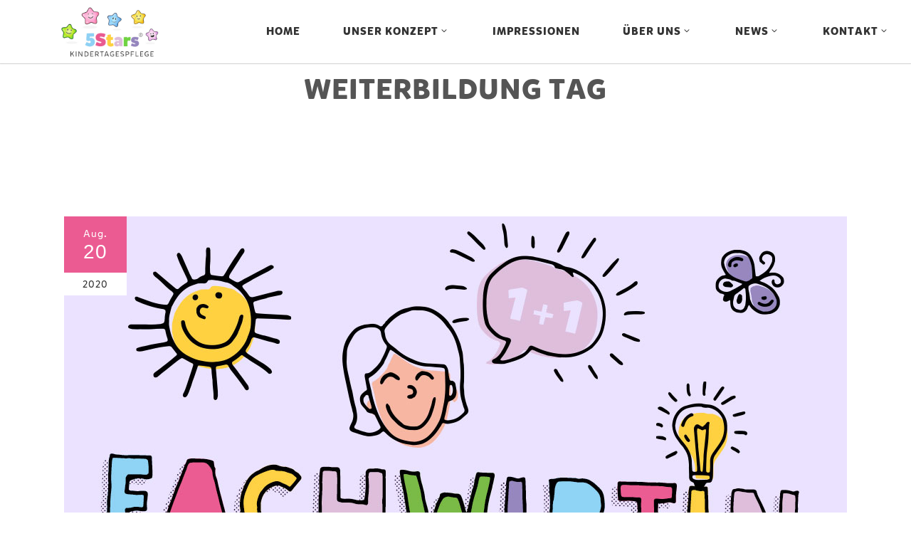

--- FILE ---
content_type: text/html; charset=UTF-8
request_url: https://5stars-kindertagespflege-luebeck.de/tag/weiterbildung/
body_size: 18646
content:
<!DOCTYPE html><html lang="de"><head><meta charset="UTF-8"/><link rel="profile" href="http://gmpg.org/xfn/11"/><link rel="pingback" href="https://5stars-kindertagespflege-luebeck.de/xmlrpc.php"/><meta name="viewport" content="width=device-width,initial-scale=1,user-scalable=no"> <script type="application/javascript">var edgtCoreAjaxUrl = "https://5stars-kindertagespflege-luebeck.de/wp-admin/admin-ajax.php"</script><meta name='robots' content='index, follow, max-image-preview:large, max-snippet:-1, max-video-preview:-1' /><style>img:is([sizes="auto" i], [sizes^="auto," i]) { contain-intrinsic-size: 3000px 1500px }</style><link media="all" href="https://5stars-kindertagespflege-luebeck.de/wp-content/cache/autoptimize/autoptimize_78b96fa19d8592a7c2ad351cb99aadee.php" rel="stylesheet"><title>Weiterbildung Archive -</title><link rel="canonical" href="https://5stars-kindertagespflege-luebeck.de/tag/weiterbildung/" /><meta property="og:locale" content="de_DE" /><meta property="og:type" content="article" /><meta property="og:title" content="Weiterbildung Archive -" /><meta property="og:url" content="https://5stars-kindertagespflege-luebeck.de/tag/weiterbildung/" /><meta name="twitter:card" content="summary_large_image" /> <script type="application/ld+json" class="yoast-schema-graph">{"@context":"https://schema.org","@graph":[{"@type":"CollectionPage","@id":"https://5stars-kindertagespflege-luebeck.de/tag/weiterbildung/","url":"https://5stars-kindertagespflege-luebeck.de/tag/weiterbildung/","name":"Weiterbildung Archive -","isPartOf":{"@id":"https://5stars-kindertagespflege-luebeck.de/#website"},"primaryImageOfPage":{"@id":"https://5stars-kindertagespflege-luebeck.de/tag/weiterbildung/#primaryimage"},"image":{"@id":"https://5stars-kindertagespflege-luebeck.de/tag/weiterbildung/#primaryimage"},"thumbnailUrl":"https://5stars-kindertagespflege-luebeck.de/wp-content/uploads/2020/09/5stars-kindertagespflege-fachwirtin-fuer-kitamanagement.jpg","breadcrumb":{"@id":"https://5stars-kindertagespflege-luebeck.de/tag/weiterbildung/#breadcrumb"},"inLanguage":"de"},{"@type":"ImageObject","inLanguage":"de","@id":"https://5stars-kindertagespflege-luebeck.de/tag/weiterbildung/#primaryimage","url":"https://5stars-kindertagespflege-luebeck.de/wp-content/uploads/2020/09/5stars-kindertagespflege-fachwirtin-fuer-kitamanagement.jpg","contentUrl":"https://5stars-kindertagespflege-luebeck.de/wp-content/uploads/2020/09/5stars-kindertagespflege-fachwirtin-fuer-kitamanagement.jpg","width":1100,"height":728,"caption":"Die Fernakademie für Pädagogik und Sozialberufe verleiht Nicole Stonies den Titel Fachwirtin für Kitamanagement"},{"@type":"BreadcrumbList","@id":"https://5stars-kindertagespflege-luebeck.de/tag/weiterbildung/#breadcrumb","itemListElement":[{"@type":"ListItem","position":1,"name":"Startseite","item":"https://5stars-kindertagespflege-luebeck.de/"},{"@type":"ListItem","position":2,"name":"Weiterbildung"}]},{"@type":"WebSite","@id":"https://5stars-kindertagespflege-luebeck.de/#website","url":"https://5stars-kindertagespflege-luebeck.de/","name":"","description":"","potentialAction":[{"@type":"SearchAction","target":{"@type":"EntryPoint","urlTemplate":"https://5stars-kindertagespflege-luebeck.de/?s={search_term_string}"},"query-input":{"@type":"PropertyValueSpecification","valueRequired":true,"valueName":"search_term_string"}}],"inLanguage":"de"}]}</script> <link rel="alternate" type="application/rss+xml" title=" &raquo; Feed" href="https://5stars-kindertagespflege-luebeck.de/feed/" /><link rel="alternate" type="application/rss+xml" title=" &raquo; Kommentar-Feed" href="https://5stars-kindertagespflege-luebeck.de/comments/feed/" /><link rel="alternate" type="application/rss+xml" title=" &raquo; Weiterbildung Schlagwort-Feed" href="https://5stars-kindertagespflege-luebeck.de/tag/weiterbildung/feed/" /> <script type="text/javascript">window._wpemojiSettings = {"baseUrl":"https:\/\/s.w.org\/images\/core\/emoji\/15.0.3\/72x72\/","ext":".png","svgUrl":"https:\/\/s.w.org\/images\/core\/emoji\/15.0.3\/svg\/","svgExt":".svg","source":{"concatemoji":"https:\/\/5stars-kindertagespflege-luebeck.de\/wp-includes\/js\/wp-emoji-release.min.js?ver=6.7.4"}};
/*! This file is auto-generated */
!function(i,n){var o,s,e;function c(e){try{var t={supportTests:e,timestamp:(new Date).valueOf()};sessionStorage.setItem(o,JSON.stringify(t))}catch(e){}}function p(e,t,n){e.clearRect(0,0,e.canvas.width,e.canvas.height),e.fillText(t,0,0);var t=new Uint32Array(e.getImageData(0,0,e.canvas.width,e.canvas.height).data),r=(e.clearRect(0,0,e.canvas.width,e.canvas.height),e.fillText(n,0,0),new Uint32Array(e.getImageData(0,0,e.canvas.width,e.canvas.height).data));return t.every(function(e,t){return e===r[t]})}function u(e,t,n){switch(t){case"flag":return n(e,"\ud83c\udff3\ufe0f\u200d\u26a7\ufe0f","\ud83c\udff3\ufe0f\u200b\u26a7\ufe0f")?!1:!n(e,"\ud83c\uddfa\ud83c\uddf3","\ud83c\uddfa\u200b\ud83c\uddf3")&&!n(e,"\ud83c\udff4\udb40\udc67\udb40\udc62\udb40\udc65\udb40\udc6e\udb40\udc67\udb40\udc7f","\ud83c\udff4\u200b\udb40\udc67\u200b\udb40\udc62\u200b\udb40\udc65\u200b\udb40\udc6e\u200b\udb40\udc67\u200b\udb40\udc7f");case"emoji":return!n(e,"\ud83d\udc26\u200d\u2b1b","\ud83d\udc26\u200b\u2b1b")}return!1}function f(e,t,n){var r="undefined"!=typeof WorkerGlobalScope&&self instanceof WorkerGlobalScope?new OffscreenCanvas(300,150):i.createElement("canvas"),a=r.getContext("2d",{willReadFrequently:!0}),o=(a.textBaseline="top",a.font="600 32px Arial",{});return e.forEach(function(e){o[e]=t(a,e,n)}),o}function t(e){var t=i.createElement("script");t.src=e,t.defer=!0,i.head.appendChild(t)}"undefined"!=typeof Promise&&(o="wpEmojiSettingsSupports",s=["flag","emoji"],n.supports={everything:!0,everythingExceptFlag:!0},e=new Promise(function(e){i.addEventListener("DOMContentLoaded",e,{once:!0})}),new Promise(function(t){var n=function(){try{var e=JSON.parse(sessionStorage.getItem(o));if("object"==typeof e&&"number"==typeof e.timestamp&&(new Date).valueOf()<e.timestamp+604800&&"object"==typeof e.supportTests)return e.supportTests}catch(e){}return null}();if(!n){if("undefined"!=typeof Worker&&"undefined"!=typeof OffscreenCanvas&&"undefined"!=typeof URL&&URL.createObjectURL&&"undefined"!=typeof Blob)try{var e="postMessage("+f.toString()+"("+[JSON.stringify(s),u.toString(),p.toString()].join(",")+"));",r=new Blob([e],{type:"text/javascript"}),a=new Worker(URL.createObjectURL(r),{name:"wpTestEmojiSupports"});return void(a.onmessage=function(e){c(n=e.data),a.terminate(),t(n)})}catch(e){}c(n=f(s,u,p))}t(n)}).then(function(e){for(var t in e)n.supports[t]=e[t],n.supports.everything=n.supports.everything&&n.supports[t],"flag"!==t&&(n.supports.everythingExceptFlag=n.supports.everythingExceptFlag&&n.supports[t]);n.supports.everythingExceptFlag=n.supports.everythingExceptFlag&&!n.supports.flag,n.DOMReady=!1,n.readyCallback=function(){n.DOMReady=!0}}).then(function(){return e}).then(function(){var e;n.supports.everything||(n.readyCallback(),(e=n.source||{}).concatemoji?t(e.concatemoji):e.wpemoji&&e.twemoji&&(t(e.twemoji),t(e.wpemoji)))}))}((window,document),window._wpemojiSettings);</script> <link rel='stylesheet' id='mailchimp_sf_main_css-css' href='https://5stars-kindertagespflege-luebeck.de/?mcsf_action=main_css&#038;ver=1.6.2' type='text/css' media='all' /><style id='wp-emoji-styles-inline-css' type='text/css'>img.wp-smiley, img.emoji {
		display: inline !important;
		border: none !important;
		box-shadow: none !important;
		height: 1em !important;
		width: 1em !important;
		margin: 0 0.07em !important;
		vertical-align: -0.1em !important;
		background: none !important;
		padding: 0 !important;
	}</style><style id='oxides-edge-modules-inline-css' type='text/css'>.edgtf-vertical-align-containers .edgtf-position-center:before, .edgtf-vertical-align-containers .edgtf-position-left:before, .edgtf-vertical-align-containers .edgtf-position-right:before {
    margin-right: 0px;
}</style> <script type="text/javascript" src="https://5stars-kindertagespflege-luebeck.de/wp-includes/js/jquery/jquery.min.js?ver=3.7.1" id="jquery-core-js"></script> <link rel="https://api.w.org/" href="https://5stars-kindertagespflege-luebeck.de/wp-json/" /><link rel="alternate" title="JSON" type="application/json" href="https://5stars-kindertagespflege-luebeck.de/wp-json/wp/v2/tags/265" /><link rel="EditURI" type="application/rsd+xml" title="RSD" href="https://5stars-kindertagespflege-luebeck.de/xmlrpc.php?rsd" /><meta name="generator" content="WordPress 6.7.4" /> <script type="text/javascript">jQuery(function($) {
		$('.date-pick').each(function() {
			var format = $(this).data('format') || 'mm/dd/yyyy';
			format = format.replace(/yyyy/i, 'yy');
			$(this).datepicker({
				autoFocusNextInput: true,
				constrainInput: false,
				changeMonth: true,
				changeYear: true,
				beforeShow: function(input, inst) { $('#ui-datepicker-div').addClass('show'); },
				dateFormat: format.toLowerCase(),
			});
		});
		d = new Date();
		$('.birthdate-pick').each(function() {
			var format = $(this).data('format') || 'mm/dd';
			format = format.replace(/yyyy/i, 'yy');
			$(this).datepicker({
				autoFocusNextInput: true,
				constrainInput: false,
				changeMonth: true,
				changeYear: false,
				minDate: new Date(d.getFullYear(), 1-1, 1),
				maxDate: new Date(d.getFullYear(), 12-1, 31),
				beforeShow: function(input, inst) { $('#ui-datepicker-div').removeClass('show'); },
				dateFormat: format.toLowerCase(),
			});

		});

	});</script> <meta name="generator" content="Powered by WPBakery Page Builder - drag and drop page builder for WordPress."/><meta name="generator" content="Powered by Slider Revolution 6.5.9 - responsive, Mobile-Friendly Slider Plugin for WordPress with comfortable drag and drop interface." /><link rel="icon" href="https://5stars-kindertagespflege-luebeck.de/wp-content/uploads/2017/08/cropped-5stars-kindertagespflege-favicon-32x32.jpg" sizes="32x32" /><link rel="icon" href="https://5stars-kindertagespflege-luebeck.de/wp-content/uploads/2017/08/cropped-5stars-kindertagespflege-favicon-192x192.jpg" sizes="192x192" /><link rel="apple-touch-icon" href="https://5stars-kindertagespflege-luebeck.de/wp-content/uploads/2017/08/cropped-5stars-kindertagespflege-favicon-180x180.jpg" /><meta name="msapplication-TileImage" content="https://5stars-kindertagespflege-luebeck.de/wp-content/uploads/2017/08/cropped-5stars-kindertagespflege-favicon-270x270.jpg" /> <script type="text/javascript">function setREVStartSize(e){
			//window.requestAnimationFrame(function() {				 
				window.RSIW = window.RSIW===undefined ? window.innerWidth : window.RSIW;	
				window.RSIH = window.RSIH===undefined ? window.innerHeight : window.RSIH;	
				try {								
					var pw = document.getElementById(e.c).parentNode.offsetWidth,
						newh;
					pw = pw===0 || isNaN(pw) ? window.RSIW : pw;
					e.tabw = e.tabw===undefined ? 0 : parseInt(e.tabw);
					e.thumbw = e.thumbw===undefined ? 0 : parseInt(e.thumbw);
					e.tabh = e.tabh===undefined ? 0 : parseInt(e.tabh);
					e.thumbh = e.thumbh===undefined ? 0 : parseInt(e.thumbh);
					e.tabhide = e.tabhide===undefined ? 0 : parseInt(e.tabhide);
					e.thumbhide = e.thumbhide===undefined ? 0 : parseInt(e.thumbhide);
					e.mh = e.mh===undefined || e.mh=="" || e.mh==="auto" ? 0 : parseInt(e.mh,0);		
					if(e.layout==="fullscreen" || e.l==="fullscreen") 						
						newh = Math.max(e.mh,window.RSIH);					
					else{					
						e.gw = Array.isArray(e.gw) ? e.gw : [e.gw];
						for (var i in e.rl) if (e.gw[i]===undefined || e.gw[i]===0) e.gw[i] = e.gw[i-1];					
						e.gh = e.el===undefined || e.el==="" || (Array.isArray(e.el) && e.el.length==0)? e.gh : e.el;
						e.gh = Array.isArray(e.gh) ? e.gh : [e.gh];
						for (var i in e.rl) if (e.gh[i]===undefined || e.gh[i]===0) e.gh[i] = e.gh[i-1];
											
						var nl = new Array(e.rl.length),
							ix = 0,						
							sl;					
						e.tabw = e.tabhide>=pw ? 0 : e.tabw;
						e.thumbw = e.thumbhide>=pw ? 0 : e.thumbw;
						e.tabh = e.tabhide>=pw ? 0 : e.tabh;
						e.thumbh = e.thumbhide>=pw ? 0 : e.thumbh;					
						for (var i in e.rl) nl[i] = e.rl[i]<window.RSIW ? 0 : e.rl[i];
						sl = nl[0];									
						for (var i in nl) if (sl>nl[i] && nl[i]>0) { sl = nl[i]; ix=i;}															
						var m = pw>(e.gw[ix]+e.tabw+e.thumbw) ? 1 : (pw-(e.tabw+e.thumbw)) / (e.gw[ix]);					
						newh =  (e.gh[ix] * m) + (e.tabh + e.thumbh);
					}
					var el = document.getElementById(e.c);
					if (el!==null && el) el.style.height = newh+"px";					
					el = document.getElementById(e.c+"_wrapper");
					if (el!==null && el) {
						el.style.height = newh+"px";
						el.style.display = "block";
					}
				} catch(e){
					console.log("Failure at Presize of Slider:" + e)
				}					   
			//});
		  };</script> <noscript><style>.wpb_animate_when_almost_visible { opacity: 1; }</style></noscript><meta name="msvalidate.01" content="B0D1624F71D80A0588F5F00DCDD0D463" /> <script src="https://5stars-kindertagespflege-luebeck.de/wp-content/cache/autoptimize/autoptimize_2906dc666c3a4bd354a3f71e38c843cc.php"></script></head><body class="archive tag tag-weiterbildung tag-265 edgt-core-1.6 oxides child-child-ver-1.0.0 oxides-ver-2.1  edgtf-blog-installed edgtf-header-standard edgtf-fixed-on-scroll edgtf-default-mobile-header edgtf-sticky-up-mobile-header wpb-js-composer js-comp-ver-6.7.0 vc_responsive"><div class="edgtf-wrapper"><div class="edgtf-wrapper-inner"><header class="edgtf-page-header"><div class="edgtf-fixed-wrapper edgtf-fixed"><div class="edgtf-menu-area" ><div class="edgtf-vertical-align-containers"><div class="edgtf-position-left"><div class="edgtf-position-left-inner"><div class="edgtf-logo-wrapper"> <a href="https://5stars-kindertagespflege-luebeck.de/" style="height: 125px;"> <img class="edgtf-normal-logo" src="https://5stars-kindertagespflege-luebeck.de/wp-content/uploads/2021/08/5stars-kindertagespflege-luebeck-logo.jpg" alt="logo"/> <img class="edgtf-dark-logo" src="https://5stars-kindertagespflege-luebeck.de/wp-content/uploads/2021/08/5stars-kindertagespflege-luebeck-logo.jpg" alt="dark logo"/> <img class="edgtf-light-logo" src="https://5stars-kindertagespflege-luebeck.de/wp-content/uploads/2021/08/5stars-kindertagespflege-luebeck-logo.jpg" alt="light logo"/> </a></div></div></div><div class="edgtf-position-right"><div class="edgtf-position-right-inner"><nav class="edgtf-main-menu edgtf-drop-down edgtf-default-nav"><ul id="menu-top_menu" class="clearfix"><li id="nav-menu-item-43932" class="menu-item menu-item-type-post_type menu-item-object-page menu-item-home  narrow"><a href="https://5stars-kindertagespflege-luebeck.de/" class=""><span class="item_outer"><span class="item_inner"><span class="menu_icon_wrapper"><i class="menu_icon blank fa"></i></span><span class="item_text">Home</span></span><span class="plus"></span></span></a></li><li id="nav-menu-item-44391" class="menu-item menu-item-type-post_type menu-item-object-page menu-item-has-children  has_sub narrow"><a href="https://5stars-kindertagespflege-luebeck.de/unser-konzept/" class=""><span class="item_outer"><span class="item_inner"><span class="menu_icon_wrapper"><i class="menu_icon blank fa"></i></span><span class="item_text">Unser Konzept</span><span class="edgtf_menu_arrow arrow_carrot-down"></span></span><span class="plus"></span></span></a><div class="second"><div class="inner"><ul><li id="nav-menu-item-45034" class="menu-item menu-item-type-custom menu-item-object-custom "><a href="https://5stars-kindertagespflege-luebeck.de/unser-konzept/" class=""><span class="item_outer"><span class="item_inner"><span class="menu_icon_wrapper"><i class="menu_icon blank fa"></i></span><span class="item_text">Unser Konzept</span></span><span class="plus"></span></span></a></li><li id="nav-menu-item-44393" class="menu-item menu-item-type-post_type menu-item-object-page "><a href="https://5stars-kindertagespflege-luebeck.de/unser-konzept/was-erwartet-ihre-kleinen-stars/" class=""><span class="item_outer"><span class="item_inner"><span class="menu_icon_wrapper"><i class="menu_icon blank fa"></i></span><span class="item_text">Was erwartet Ihre kleinen Stars?</span></span><span class="plus"></span></span></a></li><li id="nav-menu-item-44392" class="menu-item menu-item-type-post_type menu-item-object-page "><a href="https://5stars-kindertagespflege-luebeck.de/unser-konzept/was-duerfen-sie-erwarten/" class=""><span class="item_outer"><span class="item_inner"><span class="menu_icon_wrapper"><i class="menu_icon blank fa"></i></span><span class="item_text">Was dürfen Sie erwarten?</span></span><span class="plus"></span></span></a></li><li id="nav-menu-item-44685" class="menu-item menu-item-type-post_type menu-item-object-page "><a href="https://5stars-kindertagespflege-luebeck.de/wissenswertes/" class=""><span class="item_outer"><span class="item_inner"><span class="menu_icon_wrapper"><i class="menu_icon blank fa"></i></span><span class="item_text">Wissenswertes</span></span><span class="plus"></span></span></a></li><li id="nav-menu-item-44687" class="menu-item menu-item-type-post_type menu-item-object-page "><a href="https://5stars-kindertagespflege-luebeck.de/organisation/" class=""><span class="item_outer"><span class="item_inner"><span class="menu_icon_wrapper"><i class="menu_icon blank fa"></i></span><span class="item_text">Organisation</span></span><span class="plus"></span></span></a></li></ul></div></div></li><li id="nav-menu-item-43977" class="menu-item menu-item-type-post_type menu-item-object-page  narrow"><a href="https://5stars-kindertagespflege-luebeck.de/impressionen/" class=""><span class="item_outer"><span class="item_inner"><span class="menu_icon_wrapper"><i class="menu_icon blank fa"></i></span><span class="item_text">Impressionen</span></span><span class="plus"></span></span></a></li><li id="nav-menu-item-43947" class="menu-item menu-item-type-post_type menu-item-object-page menu-item-has-children  has_sub narrow"><a href="https://5stars-kindertagespflege-luebeck.de/ueber-uns/" class=""><span class="item_outer"><span class="item_inner"><span class="menu_icon_wrapper"><i class="menu_icon blank fa"></i></span><span class="item_text">Über uns</span><span class="edgtf_menu_arrow arrow_carrot-down"></span></span><span class="plus"></span></span></a><div class="second"><div class="inner"><ul><li id="nav-menu-item-45035" class="menu-item menu-item-type-custom menu-item-object-custom "><a href="https://5stars-kindertagespflege-luebeck.de/ueber-uns/" class=""><span class="item_outer"><span class="item_inner"><span class="menu_icon_wrapper"><i class="menu_icon blank fa"></i></span><span class="item_text">Über uns</span></span><span class="plus"></span></span></a></li><li id="nav-menu-item-43941" class="menu-item menu-item-type-post_type menu-item-object-page "><a href="https://5stars-kindertagespflege-luebeck.de/ueber-uns/nicole-stonies/" class=""><span class="item_outer"><span class="item_inner"><span class="menu_icon_wrapper"><i class="menu_icon blank fa"></i></span><span class="item_text">Nicole Stonies</span></span><span class="plus"></span></span></a></li><li id="nav-menu-item-44396" class="menu-item menu-item-type-post_type menu-item-object-page "><a href="https://5stars-kindertagespflege-luebeck.de/ueber-uns/stefanie-landefeld-bethmann/" class=""><span class="item_outer"><span class="item_inner"><span class="menu_icon_wrapper"><i class="menu_icon blank fa"></i></span><span class="item_text">Stefanie Landefeld-Bethmann</span></span><span class="plus"></span></span></a></li><li id="nav-menu-item-44412" class="menu-item menu-item-type-post_type menu-item-object-page "><a href="https://5stars-kindertagespflege-luebeck.de/ueber-uns/weiterbildung-zertifikate/" class=""><span class="item_outer"><span class="item_inner"><span class="menu_icon_wrapper"><i class="menu_icon blank fa"></i></span><span class="item_text">Weiterbildung &#038; Zertifikate</span></span><span class="plus"></span></span></a></li><li id="nav-menu-item-44411" class="menu-item menu-item-type-post_type menu-item-object-page "><a href="https://5stars-kindertagespflege-luebeck.de/ueber-uns/soziales-engagement/" class=""><span class="item_outer"><span class="item_inner"><span class="menu_icon_wrapper"><i class="menu_icon blank fa"></i></span><span class="item_text">Soziales Engagement</span></span><span class="plus"></span></span></a></li></ul></div></div></li><li id="nav-menu-item-43945" class="menu-item menu-item-type-post_type menu-item-object-page current_page_parent menu-item-has-children  has_sub narrow"><a href="https://5stars-kindertagespflege-luebeck.de/news/" class=""><span class="item_outer"><span class="item_inner"><span class="menu_icon_wrapper"><i class="menu_icon blank fa"></i></span><span class="item_text">News</span><span class="edgtf_menu_arrow arrow_carrot-down"></span></span><span class="plus"></span></span></a><div class="second"><div class="inner"><ul><li id="nav-menu-item-45036" class="menu-item menu-item-type-custom menu-item-object-custom "><a href="https://5stars-kindertagespflege-luebeck.de/news/" class=""><span class="item_outer"><span class="item_inner"><span class="menu_icon_wrapper"><i class="menu_icon blank fa"></i></span><span class="item_text">Aktuelle News</span></span><span class="plus"></span></span></a></li></ul></div></div></li><li id="nav-menu-item-44398" class="menu-item menu-item-type-post_type menu-item-object-page menu-item-has-children  has_sub narrow"><a href="https://5stars-kindertagespflege-luebeck.de/kontakt/" class=""><span class="item_outer"><span class="item_inner"><span class="menu_icon_wrapper"><i class="menu_icon blank fa"></i></span><span class="item_text">Kontakt</span><span class="edgtf_menu_arrow arrow_carrot-down"></span></span><span class="plus"></span></span></a><div class="second"><div class="inner"><ul><li id="nav-menu-item-45037" class="menu-item menu-item-type-custom menu-item-object-custom "><a href="https://5stars-kindertagespflege-luebeck.de/kontakt/" class=""><span class="item_outer"><span class="item_inner"><span class="menu_icon_wrapper"><i class="menu_icon blank fa"></i></span><span class="item_text">Kontakt aufnehmen</span></span><span class="plus"></span></span></a></li><li id="nav-menu-item-44401" class="menu-item menu-item-type-post_type menu-item-object-page "><a href="https://5stars-kindertagespflege-luebeck.de/kontakt/social-media/" class=""><span class="item_outer"><span class="item_inner"><span class="menu_icon_wrapper"><i class="menu_icon blank fa"></i></span><span class="item_text">Social Media</span></span><span class="plus"></span></span></a></li><li id="nav-menu-item-44400" class="menu-item menu-item-type-post_type menu-item-object-page "><a href="https://5stars-kindertagespflege-luebeck.de/kontakt/impressum/" class=""><span class="item_outer"><span class="item_inner"><span class="menu_icon_wrapper"><i class="menu_icon blank fa"></i></span><span class="item_text">Impressum</span></span><span class="plus"></span></span></a></li><li id="nav-menu-item-44399" class="menu-item menu-item-type-post_type menu-item-object-page menu-item-privacy-policy "><a href="https://5stars-kindertagespflege-luebeck.de/kontakt/datenschutzerklaerung/" class=""><span class="item_outer"><span class="item_inner"><span class="menu_icon_wrapper"><i class="menu_icon blank fa"></i></span><span class="item_text">Datenschutz</span></span><span class="plus"></span></span></a></li></ul></div></div></li></ul></nav></div></div></div></div></div></header><header class="edgtf-mobile-header"><div class="edgtf-mobile-header-inner"><div class="edgtf-mobile-header-holder"><div class="edgtf-grid"><div class="edgtf-vertical-align-containers"><div class="edgtf-mobile-menu-opener"> <a href="javascript:void(0)"> <span class="edgtf-mobile-opener-icon-holder"> <i class="edgtf-icon-font-awesome fa fa-bars " ></i> <span class="edgtf-mobile-menu-text">Menü</span> </span> </a></div><div class="edgtf-position-center"><div class="edgtf-position-center-inner"><div class="edgtf-mobile-logo-wrapper"> <a href="https://5stars-kindertagespflege-luebeck.de/" style="height: 125px"> <img src="https://5stars-kindertagespflege-luebeck.de/wp-content/uploads/2021/08/5stars-kindertagespflege-luebeck-logo.jpg" alt="mobile-logo"/> </a></div></div></div><div class="edgtf-position-right"><div class="edgtf-position-right-inner"></div></div></div></div></div><nav class="edgtf-mobile-nav"><div class="edgtf-grid"><ul id="menu-top_menu-1" class=""><li id="mobile-menu-item-43932" class="menu-item menu-item-type-post_type menu-item-object-page menu-item-home "><a href="https://5stars-kindertagespflege-luebeck.de/" class=""><span>Home</span></a></li><li id="mobile-menu-item-44391" class="menu-item menu-item-type-post_type menu-item-object-page menu-item-has-children  has_sub"><a href="https://5stars-kindertagespflege-luebeck.de/unser-konzept/" class=""><span>Unser Konzept</span></a><span class="mobile_arrow"><i class="edgtf-sub-arrow fa fa-angle-right"></i><i class="fa fa-angle-down"></i></span><ul class="sub_menu"><li id="mobile-menu-item-45034" class="menu-item menu-item-type-custom menu-item-object-custom "><a href="https://5stars-kindertagespflege-luebeck.de/unser-konzept/" class=""><span>Unser Konzept</span></a></li><li id="mobile-menu-item-44393" class="menu-item menu-item-type-post_type menu-item-object-page "><a href="https://5stars-kindertagespflege-luebeck.de/unser-konzept/was-erwartet-ihre-kleinen-stars/" class=""><span>Was erwartet Ihre kleinen Stars?</span></a></li><li id="mobile-menu-item-44392" class="menu-item menu-item-type-post_type menu-item-object-page "><a href="https://5stars-kindertagespflege-luebeck.de/unser-konzept/was-duerfen-sie-erwarten/" class=""><span>Was dürfen Sie erwarten?</span></a></li><li id="mobile-menu-item-44685" class="menu-item menu-item-type-post_type menu-item-object-page "><a href="https://5stars-kindertagespflege-luebeck.de/wissenswertes/" class=""><span>Wissenswertes</span></a></li><li id="mobile-menu-item-44687" class="menu-item menu-item-type-post_type menu-item-object-page "><a href="https://5stars-kindertagespflege-luebeck.de/organisation/" class=""><span>Organisation</span></a></li></ul></li><li id="mobile-menu-item-43977" class="menu-item menu-item-type-post_type menu-item-object-page "><a href="https://5stars-kindertagespflege-luebeck.de/impressionen/" class=""><span>Impressionen</span></a></li><li id="mobile-menu-item-43947" class="menu-item menu-item-type-post_type menu-item-object-page menu-item-has-children  has_sub"><a href="https://5stars-kindertagespflege-luebeck.de/ueber-uns/" class=""><span>Über uns</span></a><span class="mobile_arrow"><i class="edgtf-sub-arrow fa fa-angle-right"></i><i class="fa fa-angle-down"></i></span><ul class="sub_menu"><li id="mobile-menu-item-45035" class="menu-item menu-item-type-custom menu-item-object-custom "><a href="https://5stars-kindertagespflege-luebeck.de/ueber-uns/" class=""><span>Über uns</span></a></li><li id="mobile-menu-item-43941" class="menu-item menu-item-type-post_type menu-item-object-page "><a href="https://5stars-kindertagespflege-luebeck.de/ueber-uns/nicole-stonies/" class=""><span>Nicole Stonies</span></a></li><li id="mobile-menu-item-44396" class="menu-item menu-item-type-post_type menu-item-object-page "><a href="https://5stars-kindertagespflege-luebeck.de/ueber-uns/stefanie-landefeld-bethmann/" class=""><span>Stefanie Landefeld-Bethmann</span></a></li><li id="mobile-menu-item-44412" class="menu-item menu-item-type-post_type menu-item-object-page "><a href="https://5stars-kindertagespflege-luebeck.de/ueber-uns/weiterbildung-zertifikate/" class=""><span>Weiterbildung &#038; Zertifikate</span></a></li><li id="mobile-menu-item-44411" class="menu-item menu-item-type-post_type menu-item-object-page "><a href="https://5stars-kindertagespflege-luebeck.de/ueber-uns/soziales-engagement/" class=""><span>Soziales Engagement</span></a></li></ul></li><li id="mobile-menu-item-43945" class="menu-item menu-item-type-post_type menu-item-object-page current_page_parent menu-item-has-children  has_sub"><a href="https://5stars-kindertagespflege-luebeck.de/news/" class=""><span>News</span></a><span class="mobile_arrow"><i class="edgtf-sub-arrow fa fa-angle-right"></i><i class="fa fa-angle-down"></i></span><ul class="sub_menu"><li id="mobile-menu-item-45036" class="menu-item menu-item-type-custom menu-item-object-custom "><a href="https://5stars-kindertagespflege-luebeck.de/news/" class=""><span>Aktuelle News</span></a></li></ul></li><li id="mobile-menu-item-44398" class="menu-item menu-item-type-post_type menu-item-object-page menu-item-has-children  has_sub"><a href="https://5stars-kindertagespflege-luebeck.de/kontakt/" class=""><span>Kontakt</span></a><span class="mobile_arrow"><i class="edgtf-sub-arrow fa fa-angle-right"></i><i class="fa fa-angle-down"></i></span><ul class="sub_menu"><li id="mobile-menu-item-45037" class="menu-item menu-item-type-custom menu-item-object-custom "><a href="https://5stars-kindertagespflege-luebeck.de/kontakt/" class=""><span>Kontakt aufnehmen</span></a></li><li id="mobile-menu-item-44401" class="menu-item menu-item-type-post_type menu-item-object-page "><a href="https://5stars-kindertagespflege-luebeck.de/kontakt/social-media/" class=""><span>Social Media</span></a></li><li id="mobile-menu-item-44400" class="menu-item menu-item-type-post_type menu-item-object-page "><a href="https://5stars-kindertagespflege-luebeck.de/kontakt/impressum/" class=""><span>Impressum</span></a></li><li id="mobile-menu-item-44399" class="menu-item menu-item-type-post_type menu-item-object-page menu-item-privacy-policy "><a href="https://5stars-kindertagespflege-luebeck.de/kontakt/datenschutzerklaerung/" class=""><span>Datenschutz</span></a></li></ul></li></ul></div></nav></div></header> <a id='edgtf-back-to-top'  href='#'> <span class="edgtf-icon-stack"> <span class="line-1"></span> <span class="line-2"></span> <span class="line-3"></span> </span> </a><div class="edgtf-content" ><div class="edgtf-content-inner"><div class="edgtf-title edgtf-standard-type edgtf-content-center-alignment edgtf-animation-no" style="height:192px;border-bottom-width:0px;" data-height="192" ><div class="edgtf-title-image"></div><div class="edgtf-title-holder" style="height:192px;"><div class="edgtf-container clearfix"><div class="edgtf-container-inner"><div class="edgtf-title-subtitle-holder" style=""><div class="edgtf-title-subtitle-holder-inner"><h1 ><span>Weiterbildung Tag</span></h1></div></div></div></div></div></div><div class="edgtf-container"><div class="edgtf-container-inner clearfix"><div class="edgtf-blog-holder edgtf-blog-type-standard"><article id="post-45400" class="post-45400 post type-post status-publish format-standard has-post-thumbnail hentry category-5stars category-fachwirtin-fuer-kitamanagement category-kinderbetreuung category-kindertagespflege-luebeck category-tagesmutter category-weiterbildung category-zertifikate tag-5stars tag-kinderbetreuung tag-kindertagespflege tag-luebeck tag-tagesmutter tag-weiterbildung tag-zertifikate"><div class="edgtf-post-content"><div class="edgtf-post-image"> <a href="https://5stars-kindertagespflege-luebeck.de/juhu-endlich-geschafft/" title="Juhu! Endlich geschafft!"> <img width="1100" height="728" src="https://5stars-kindertagespflege-luebeck.de/wp-content/uploads/2020/09/5stars-kindertagespflege-fachwirtin-fuer-kitamanagement.jpg" class="attachment-full size-full wp-post-image" alt="Die Fernakademie für Pädagogik und Sozialberufe verleiht Nicole Stonies den Titel Fachwirtin für Kitamanagement" decoding="async" fetchpriority="high" srcset="https://5stars-kindertagespflege-luebeck.de/wp-content/uploads/2020/09/5stars-kindertagespflege-fachwirtin-fuer-kitamanagement.jpg 1100w, https://5stars-kindertagespflege-luebeck.de/wp-content/uploads/2020/09/5stars-kindertagespflege-fachwirtin-fuer-kitamanagement-300x199.jpg 300w, https://5stars-kindertagespflege-luebeck.de/wp-content/uploads/2020/09/5stars-kindertagespflege-fachwirtin-fuer-kitamanagement-1024x678.jpg 1024w, https://5stars-kindertagespflege-luebeck.de/wp-content/uploads/2020/09/5stars-kindertagespflege-fachwirtin-fuer-kitamanagement-768x508.jpg 768w, https://5stars-kindertagespflege-luebeck.de/wp-content/uploads/2020/09/5stars-kindertagespflege-fachwirtin-fuer-kitamanagement-700x463.jpg 700w" sizes="(max-width: 1100px) 100vw, 1100px" /> <span class="edgtf-post-date-holder"> <span class="edgtf-post-month-day"> <span class="edgtf-post-month">Aug.</span> <span class="edgtf-post-day">20</span> </span> <span class="edgtf-post-year">2020</span> </span> </a></div><div class="edgtf-post-text"><div class="edgtf-post-text-inner"><h3 class="edgtf-post-title"> <a href="https://5stars-kindertagespflege-luebeck.de/juhu-endlich-geschafft/" title="Juhu! Endlich geschafft!">Juhu! Endlich geschafft!</a></h3><p class="edgtf-post-excerpt">Nicole Stonies besteht erfolgreich den Fernkurs zur Fachwirtin für Kitamanagement</p><div class="edgtf-post-read-more-holder"> <a href="https://5stars-kindertagespflege-luebeck.de/juhu-endlich-geschafft/" target="_self"  class="edgtf-btn edgtf-btn-small edgtf-btn-solid edgtf-btn-icon"  > <span class="edgtf-btn-text">Weiterlesen</span> <span aria-hidden="true" class="edgtf-icon-font-elegant arrow_right edgtf-btn-icon-element" ></span></a></div><div class="edgtf-post-info"><div class="edgtf-post-info-category"><span class="edgtf-post-info-category-text">in </span><a href="https://5stars-kindertagespflege-luebeck.de/category/5stars/" rel="category tag">5Stars</a>, <a href="https://5stars-kindertagespflege-luebeck.de/category/fachwirtin-fuer-kitamanagement/" rel="category tag">Fachwirtin für Kitamanagement</a>, <a href="https://5stars-kindertagespflege-luebeck.de/category/kinderbetreuung/" rel="category tag">Kinderbetreuung</a>, <a href="https://5stars-kindertagespflege-luebeck.de/category/kindertagespflege-luebeck/" rel="category tag">Kindertagespflege Lübeck</a>, <a href="https://5stars-kindertagespflege-luebeck.de/category/tagesmutter/" rel="category tag">Tagesmutter</a>, <a href="https://5stars-kindertagespflege-luebeck.de/category/weiterbildung/" rel="category tag">Weiterbildung</a>, <a href="https://5stars-kindertagespflege-luebeck.de/category/zertifikate/" rel="category tag">Zertifikate</a></div><div class="edgtf-blog-like"> <a href="#" class="edgtf-like" id="edgtf-like-45400-662" title="Like this" data-post-id="45400"><i class="icon_profile"></i><span>16</span><span class='edgtf-like-text'>Likes</span><input type="hidden" id="edgtf_like_nonce_45400" name="edgtf_like_nonce_45400" value="66f1648434" /><input type="hidden" name="_wp_http_referer" value="/tag/weiterbildung/" /></a></div></div></div></div></div></article></div></div></div></div></div><footer ><div class="edgtf-footer-inner clearfix"><div class="edgtf-footer-top-holder" ><div class="edgtf-footer-top "><div class="edgtf-container"><div class="edgtf-container-inner"><div class="edgtf-four-columns clearfix"><div class="edgtf-four-columns-inner"><div class="edgtf-column"><div class="edgtf-column-inner"><div id="text-4" class="widget edgtf-footer-column-1 widget_text"><h6 class="edgtf-footer-widget-title">Die 5Stars Kindertages&shy;pflege in Lübeck</h6><div class="textwidget">Auf der Suche nach einer Kindertages&shy;pflege oder Tagesmutter mit 5 Sternen in Lübeck für eine optimale Kinder&shy;betreuung? Wir bieten Ihnen die große Bühne für Ihre kleinen Stars! Lernen Sie uns und unser 5Stars Konzept näher kennen. Wir freuen uns auf Sie!</div></div><div id="custom_html-7" class="widget_text widget edgtf-footer-column-1 widget_custom_html"><h6 class="edgtf-footer-widget-title">Kontakt</h6><div class="textwidget custom-html-widget"><div class="edgtf-icon-list-item"><div class="edgtf-icon-list-icon-holder edgtf-no-separator clearfix"><span class="edgtf-icon-font-elegant icon_mail_alt edgtf-icon-list-element" style="color: #ffffff; font-size: 15px; data-hover-color: #eb5b92;" aria-hidden="true"> </span></div><p class="edgtf-icon-list-text"><a title="E-Mail senden" href="mailto:hallo@5stars-kindertagespflege.de"> hallo@5stars-kindertagespflege.de</a></p></div><div class="edgtf-icon-list-item"><div class="edgtf-icon-list-icon-holder edgtf-no-separator clearfix"><span class="edgtf-icon-font-elegant icon_phone edgtf-icon-list-element" style="color: #ffffff; font-size: 15px;" aria-hidden="true"> </span></div><p class="edgtf-icon-list-text"><a title="Jetzt anrufen" href="tel:015123552300"> 0151 23552300</a></p></div><div class="edgtf-icon-list-item"><div class="edgtf-icon-list-icon-holder edgtf-no-separator clearfix"><span class="edgtf-icon-font-elegant icon_pin_alt edgtf-icon-list-element" style="color: #ffffff; font-size: 15px;" aria-hidden="true"> </span></div><p class="edgtf-icon-list-text" style="color: #ffffff;">5Stars Kindertagespflege
Schönböckener Str. 64a
23556 Lübeck</p></div><div class="edgtf-icon-list-item"><div class="edgtf-icon-list-icon-holder edgtf-no-separator clearfix"><span class="edgtf-icon-font-elegant icon_link edgtf-icon-list-element" style="color: #ffffff; font-size: 15px;" aria-hidden="true"> </span></div><p class="edgtf-icon-list-text"><a title="Zum Impressum" href="https://5stars-kindertagespflege-luebeck.de/kontakt/impressum/"> Impressum</a></p></div><div class="edgtf-icon-list-item"><div class="edgtf-icon-list-icon-holder edgtf-no-separator clearfix"><span class="edgtf-icon-font-elegant icon_lock_alt edgtf-icon-list-element" style="color: #ffffff; font-size: 15px;" aria-hidden="true"> </span></div><p class="edgtf-icon-list-text"><a title="Zum Datenschutz wechseln" href="https://5stars-kindertagespflege-luebeck.de/kontakt/datenschutzerklaerung/"> Datenschutz</a></p></div><div class="edgtf-separator-holder clearfix edgtf-separator-center"></div></div></div></div></div><div class="edgtf-column"><div class="edgtf-column-inner"><div id="recent-posts-5" class="widget edgtf-footer-column-2 widget_recent_entries"><h6 class="edgtf-footer-widget-title">Aktuelle Neuigkeiten</h6><ul><li> <a href="https://5stars-kindertagespflege-luebeck.de/herbst-fotoshooting-in-der-5stars-kindertagespflege-luebeck-2021/">Herbst Fotoshooting 2021</a> <span class="post-date">13. Januar 2022</span></li><li> <a href="https://5stars-kindertagespflege-luebeck.de/endlich-sommer-2021/">Hurra, der Sommer ist da!</a> <span class="post-date">9. Juni 2021</span></li><li> <a href="https://5stars-kindertagespflege-luebeck.de/wir-wuenschen-frohe-ostern-2021/">Wir wünschen schöne Ostertage</a> <span class="post-date">25. März 2021</span></li><li> <a href="https://5stars-kindertagespflege-luebeck.de/wir-wuenschen-eine-schoene-weihnachtszeit-2020/">Wir wünschen eine schöne Weihnachtszeit</a> <span class="post-date">17. Dezember 2020</span></li><li> <a href="https://5stars-kindertagespflege-luebeck.de/herbst-fotoshooting-in-der-5stars-kindertagespflege-luebeck-2020/">Herbst Fotoshooting 2020</a> <span class="post-date">18. Oktober 2020</span></li></ul></div></div></div><div class="edgtf-column"><div class="edgtf-column-inner"><div id="custom_html-2" class="widget_text widget edgtf-footer-column-3 widget_custom_html"><h6 class="edgtf-footer-widget-title">Folgen Sie uns auf:</h6><div class="textwidget custom-html-widget"><span class="edgtf-icon-shortcode normal" style="margin: 0 7px 0 0" data-hover-color="#eb5b92" data-color="#ffffff"> <a href="https://www.facebook.com/5Stars.Kindertagespflege/" target="_blank" title="Folgen Sie uns auf Facebook"> <span aria-hidden="true" class="edgtf-icon-font-elegant social_facebook edgtf-icon-element" style="color: #ffffff;font-size:18px"></span> </a> </span> <span class="edgtf-icon-shortcode normal" data-hover-color="#eb5b92" data-color="#ffffff"> <a href="https://www.instagram.com/5starskindertagespflege/" target="_blank" title="Folgen Sie uns auf Instagram"> <span aria-hidden="true" class="edgtf-icon-font-elegant social_instagram edgtf-icon-element" style="color: #ffffff;font-size:18px"></span> </a> </span></div></div></div></div><div class="edgtf-column"><div class="edgtf-column-inner"><div id="custom_html-4" class="widget_text widget edgtf-footer-column-4 widget_custom_html"><h6 class="edgtf-footer-widget-title">Interessante Links</h6><div class="textwidget custom-html-widget"><a href="https://5stars-kindertagespflege-luebeck.de/impressionen/" title="Impressionen">Impressionen vom Haus</a><br> 5Stars bietet die große Bühne für kleine Stars.<div class="edgtf-separator-holder clearfix  edgtf-separator-center"><div class="edgtf-separator" style="border-color: #494949;width: 100%;border-width: 1px;margin-top: 17px;margin-bottom: 25px"></div></div> <a href="https://5stars-kindertagespflege-luebeck.de/kontakt/" title="Jetzt Kontakt aufnehmen"> Kontaktformular</a><br> Sichern Sie sich einen der begehrten Plätze in unserer 5Stars Kindertages&shy;pflege in Lübeck.<div class="edgtf-separator-holder clearfix  edgtf-separator-center"><div class="edgtf-separator" style="border-color: #494949;width: 100%;border-width: 1px;margin-top: 17px;margin-bottom: 25px"></div></div> <a href="https://5stars-kindertagespflege-luebeck.de/unser-konzept/" title="Erfahren Sie mehr über das 5Stars Konzept">Unser 5Stars Konzept</a><br> Erfahren Sie mehr über das Konzept der 5Stars Kindertages&shy;pflege in Lübeck.<div class="edgtf-separator-holder clearfix  edgtf-separator-center"><div class="edgtf-separator" style="border-color: #494949;width: 100%;border-width: 1px;margin-top: 17px;margin-bottom: 25px"></div></div> <a href="https://5stars-kindertagespflege-luebeck.de/wissenswertes/" title="Alles Wissenswerte zur Anmeldung, Kosten und vieles mehr.">Wissenswertes</a><br> Alles Wissenswerte zur Anmeldung, Kosten und vieles mehr.<div class="edgtf-separator-holder clearfix  edgtf-separator-center"><div class="edgtf-separator" style="border-color: #494949;width: 100%;border-width: 1px;margin-top: 17px;margin-bottom: 25px"></div></div> <a href="https://5stars-kindertagespflege-luebeck.de/organisation/" title="Tipps für eine gute Organisation in der Kindertagespflege.">Organisation</a><br> Tipps für eine gute Organisation in der Kindertagespflege.<div class="edgtf-separator-holder clearfix  edgtf-separator-center"><div class="edgtf-separator" style="border-color: #494949;width: 100%;border-width: 1px;margin-top: 17px;margin-bottom: 25px"></div></div></div></div></div></div></div></div></div></div></div></div><div class="edgtf-footer-bottom-holder" ><div class="edgtf-footer-bottom-holder-inner"><div class="edgtf-container"><div class="edgtf-container-inner"><div class="edgtf-two-columns-50-50 clearfix"><div class="edgtf-two-columns-50-50-inner"><div class="edgtf-column"><div class="edgtf-column-inner"><div id="custom_html-3" class="widget_text widget edgtf-footer-bottom-left widget_custom_html"><div class="textwidget custom-html-widget"><span style="color:#ffffff; font-family:MikadoBold; font-size:14px">© 2025 5Stars Kindertagespflege</span><br><span style="color:#ffffff; font-family:MikadoRegular; font-size:14px"><a href="https://konzeptschmied.de/" target="_blank" title="Werbeagentur Lübeck für Grafikdesign, Webdesign und Marketing"><span aria-hidden="true" class="edgtf-icon-font-awesome fa fa-heart edgtf-icon-element" style="color: #ffffff;font-size:18px"></span> Liebevoll unterstützt von: Konzeptschmied Werbeagentur</a></span></div></div></div></div><div class="edgtf-column"><div class="edgtf-column-inner"><div id="nav_menu-3" class="widget edgtf-footer-bottom-left widget_nav_menu"><div class="menu-footer-bottom-menu-container"><ul id="menu-footer-bottom-menu" class="menu"><li id="menu-item-44413" class="menu-item menu-item-type-post_type menu-item-object-page menu-item-44413"><a href="https://5stars-kindertagespflege-luebeck.de/impressionen/">Impressionen</a></li><li id="menu-item-44403" class="menu-item menu-item-type-post_type menu-item-object-page menu-item-44403"><a href="https://5stars-kindertagespflege-luebeck.de/wissenswertes/">Wissenswertes</a></li><li id="menu-item-44405" class="menu-item menu-item-type-post_type menu-item-object-page menu-item-44405"><a href="https://5stars-kindertagespflege-luebeck.de/organisation/">Organisation</a></li><li id="menu-item-44414" class="menu-item menu-item-type-post_type menu-item-object-page current_page_parent menu-item-44414"><a href="https://5stars-kindertagespflege-luebeck.de/news/">News</a></li><li id="menu-item-44406" class="menu-item menu-item-type-post_type menu-item-object-page menu-item-44406"><a href="https://5stars-kindertagespflege-luebeck.de/kontakt/">Kontakt</a></li></ul></div></div></div></div></div></div></div></div></div></div></div></footer></div></div>  <script type="text/javascript">window.RS_MODULES = window.RS_MODULES || {};
			window.RS_MODULES.modules = window.RS_MODULES.modules || {};
			window.RS_MODULES.waiting = window.RS_MODULES.waiting || [];
			window.RS_MODULES.defered = false;
			window.RS_MODULES.moduleWaiting = window.RS_MODULES.moduleWaiting || {};
			window.RS_MODULES.type = 'compiled';</script> <div data-nosnippet><script id="BorlabsCookieBoxWrap" type="text/template"><div
    id="BorlabsCookieBox"
    class="BorlabsCookie"
    role="dialog"
    aria-labelledby="CookieBoxTextHeadline"
    aria-describedby="CookieBoxTextDescription"
    aria-modal="true"
>
    <div class="middle-center" style="display: none;">
        <div class="_brlbs-box-wrap">
            <div class="_brlbs-box _brlbs-box-advanced">
                <div class="cookie-box">
                    <div class="container">
                        <div class="row">
                            <div class="col-12">
                                <div class="_brlbs-flex-center">
                                                                            <img
                                            width="32"
                                            height="32"
                                            class="cookie-logo"
                                            src="https://5stars-kindertagespflege-luebeck.de/wp-content/uploads/2020/01/cookie-consent.jpg"
                                            srcset="https://5stars-kindertagespflege-luebeck.de/wp-content/uploads/2020/01/cookie-consent.jpg, https://5stars-kindertagespflege-luebeck.de/wp-content/uploads/2020/01/cookie-consent.jpg 2x"
                                            alt="Wir verwenden Cookies…"
                                            aria-hidden="true"
                                        >
                                    
                                    <span role="heading" aria-level="3" class="_brlbs-h3" id="CookieBoxTextHeadline">Wir verwenden Cookies…</span>
                                </div>

                                <p id="CookieBoxTextDescription"><span class="_brlbs-paragraph _brlbs-text-description">Einige von ihnen sind technisch notwendig, während andere uns helfen, zum Beispiel die Nutzererfahrung zu verbessern. Weitere Informationen finden Sie unter Cookie-Details und unter Datenschutz.</span> <span class="_brlbs-paragraph _brlbs-text-confirm-age">Wenn Sie unter 16 Jahre alt sind und Ihre Zustimmung zu freiwilligen Diensten geben möchten, müssen Sie Ihre Erziehungsberechtigten um Erlaubnis bitten.</span> <span class="_brlbs-paragraph _brlbs-text-technology">Wir verwenden Cookies und andere Technologien auf unserer Website. Einige von ihnen sind essenziell, während andere uns helfen, diese Website und Ihre Erfahrung zu verbessern.</span> <span class="_brlbs-paragraph _brlbs-text-personal-data">Personenbezogene Daten können verarbeitet werden (z. B. IP-Adressen), z. B. für personalisierte Anzeigen und Inhalte oder Anzeigen- und Inhaltsmessung.</span> <span class="_brlbs-paragraph _brlbs-text-more-information">Weitere Informationen über die Verwendung Ihrer Daten finden Sie in unserer  <a class="_brlbs-cursor" href="https://5stars-kindertagespflege-luebeck.de/kontakt/datenschutzerklaerung/">Datenschutzerklärung</a>.</span> <span class="_brlbs-paragraph _brlbs-text-revoke">Sie können Ihre Auswahl jederzeit unter <a class="_brlbs-cursor" href="#" data-cookie-individual>Einstellungen</a> widerrufen oder anpassen.</span></p>

                                                                    <fieldset>
                                        <legend class="sr-only">Wir verwenden Cookies…</legend>
                                        <ul>
                                                                                                <li>
                                                        <label class="_brlbs-checkbox">
                                                            Essenziell                                                            <input
                                                                id="checkbox-essential"
                                                                tabindex="0"
                                                                type="checkbox"
                                                                name="cookieGroup[]"
                                                                value="essential"
                                                                 checked                                                                 disabled                                                                data-borlabs-cookie-checkbox
                                                            >
                                                            <span class="_brlbs-checkbox-indicator"></span>
                                                        </label>
                                                    </li>
                                                                                                    <li>
                                                        <label class="_brlbs-checkbox">
                                                            Analyse                                                            <input
                                                                id="checkbox-statistics"
                                                                tabindex="0"
                                                                type="checkbox"
                                                                name="cookieGroup[]"
                                                                value="statistics"
                                                                 checked                                                                                                                                data-borlabs-cookie-checkbox
                                                            >
                                                            <span class="_brlbs-checkbox-indicator"></span>
                                                        </label>
                                                    </li>
                                                                                        </ul>
                                    </fieldset>

                                    
                                                                    <p class="_brlbs-accept">
                                        <a
                                            href="#"
                                            tabindex="0"
                                            role="button"
                                            class="_brlbs-btn _brlbs-btn-accept-all _brlbs-cursor"
                                            data-cookie-accept-all
                                        >
                                            Alle akzeptieren                                        </a>
                                    </p>

                                    <p class="_brlbs-accept">
                                        <a
                                            href="#"
                                            tabindex="0"
                                            role="button"
                                            id="CookieBoxSaveButton"
                                            class="_brlbs-btn _brlbs-cursor"
                                            data-cookie-accept
                                        >
                                            Speichern                                        </a>
                                    </p>
                                
                                
                                <p class="_brlbs-manage-btn ">
                                    <a href="#" class="_brlbs-cursor _brlbs-btn " tabindex="0" role="button" data-cookie-individual>
                                        Individuelle Datenschutzeinstellungen                                    </a>
                                </p>

                                <p class="_brlbs-legal">
                                    <a href="#" class="_brlbs-cursor" tabindex="0" role="button" data-cookie-individual>
                                        Cookie-Details                                    </a>

                                                                            <span class="_brlbs-separator"></span>
                                        <a href="https://5stars-kindertagespflege-luebeck.de/kontakt/datenschutzerklaerung/" tabindex="0" role="button">
                                            Datenschutzerklärung                                        </a>
                                    
                                                                            <span class="_brlbs-separator"></span>
                                        <a href="https://5stars-kindertagespflege-luebeck.de/kontakt/impressum/" tabindex="0" role="button">
                                            Impressum                                        </a>
                                                                    </p>
                            </div>
                        </div>
                    </div>
                </div>

                <div
    class="cookie-preference"
    aria-hidden="true"
    role="dialog"
    aria-describedby="CookiePrefDescription"
    aria-modal="true"
>
    <div class="container not-visible">
        <div class="row no-gutters">
            <div class="col-12">
                <div class="row no-gutters align-items-top">
                    <div class="col-12">
                        <div class="_brlbs-flex-center">
                                                    <img
                                width="32"
                                height="32"
                                class="cookie-logo"
                                src="https://5stars-kindertagespflege-luebeck.de/wp-content/uploads/2020/01/cookie-consent.jpg"
                                srcset="https://5stars-kindertagespflege-luebeck.de/wp-content/uploads/2020/01/cookie-consent.jpg, https://5stars-kindertagespflege-luebeck.de/wp-content/uploads/2020/01/cookie-consent.jpg 2x"
                                alt="Datenschutzeinstellungen"
                            >
                                                    <span role="heading" aria-level="3" class="_brlbs-h3">Datenschutzeinstellungen</span>
                        </div>

                        <p id="CookiePrefDescription">
                            <span class="_brlbs-paragraph _brlbs-text-confirm-age">Wenn Sie unter 16 Jahre alt sind und Ihre Zustimmung zu freiwilligen Diensten geben möchten, müssen Sie Ihre Erziehungsberechtigten um Erlaubnis bitten.</span> <span class="_brlbs-paragraph _brlbs-text-technology">Wir verwenden Cookies und andere Technologien auf unserer Website. Einige von ihnen sind essenziell, während andere uns helfen, diese Website und Ihre Erfahrung zu verbessern.</span> <span class="_brlbs-paragraph _brlbs-text-personal-data">Personenbezogene Daten können verarbeitet werden (z. B. IP-Adressen), z. B. für personalisierte Anzeigen und Inhalte oder Anzeigen- und Inhaltsmessung.</span> <span class="_brlbs-paragraph _brlbs-text-more-information">Weitere Informationen über die Verwendung Ihrer Daten finden Sie in unserer  <a class="_brlbs-cursor" href="https://5stars-kindertagespflege-luebeck.de/kontakt/datenschutzerklaerung/">Datenschutzerklärung</a>.</span> <span class="_brlbs-paragraph _brlbs-text-description">Hier finden Sie eine Übersicht über alle verwendeten Cookies. Sie können Ihre Einwilligung zu ganzen Kategorien geben oder sich weitere Informationen anzeigen lassen und so nur bestimmte Cookies auswählen.</span>                        </p>

                        <div class="row no-gutters align-items-center">
                            <div class="col-12 col-sm-7">
                                <p class="_brlbs-accept">
                                                                            <a
                                            href="#"
                                            class="_brlbs-btn _brlbs-btn-accept-all _brlbs-cursor"
                                            tabindex="0"
                                            role="button"
                                            data-cookie-accept-all
                                        >
                                            Alle akzeptieren                                        </a>
                                        
                                    <a
                                        href="#"
                                        id="CookiePrefSave"
                                        tabindex="0"
                                        role="button"
                                        class="_brlbs-btn _brlbs-cursor"
                                        data-cookie-accept
                                    >
                                        Speichern                                    </a>

                                                                    </p>
                            </div>

                            <div class="col-12 col-sm-5">
                                <p class="_brlbs-refuse">
                                    <a
                                        href="#"
                                        class="_brlbs-cursor"
                                        tabindex="0"
                                        role="button"
                                        data-cookie-back
                                    >
                                        Zurück                                    </a>

                                                                    </p>
                            </div>
                        </div>
                    </div>
                </div>

                <div data-cookie-accordion>
                                            <fieldset>
                            <legend class="sr-only">Datenschutzeinstellungen</legend>

                                                                                                <div class="bcac-item">
                                        <div class="d-flex flex-row">
                                            <label class="w-75">
                                                <span role="heading" aria-level="4" class="_brlbs-h4">Essenziell (2)</span>
                                            </label>

                                            <div class="w-25 text-right">
                                                                                            </div>
                                        </div>

                                        <div class="d-block">
                                            <p>Essenzielle Cookies ermöglichen grundlegende Funktionen und sind für die einwandfreie Funktion der Website erforderlich.</p>

                                            <p class="text-center">
                                                <a
                                                    href="#"
                                                    class="_brlbs-cursor d-block"
                                                    tabindex="0"
                                                    role="button"
                                                    data-cookie-accordion-target="essential"
                                                >
                                                    <span data-cookie-accordion-status="show">
                                                        Cookie-Informationen anzeigen                                                    </span>

                                                    <span data-cookie-accordion-status="hide" class="borlabs-hide">
                                                        Cookie-Informationen ausblenden                                                    </span>
                                                </a>
                                            </p>
                                        </div>

                                        <div
                                            class="borlabs-hide"
                                            data-cookie-accordion-parent="essential"
                                        >
                                                                                            <table>
                                                    
                                                    <tr>
                                                        <th scope="row">Name</th>
                                                        <td>
                                                            <label>
                                                                Borlabs Cookie                                                            </label>
                                                        </td>
                                                    </tr>

                                                    <tr>
                                                        <th scope="row">Anbieter</th>
                                                        <td>Eigentümer dieser Website<span>, </span><a href="https://5stars-kindertagespflege-luebeck.de/kontakt/impressum/">Impressum</a></td>
                                                    </tr>

                                                                                                            <tr>
                                                            <th scope="row">Zweck</th>
                                                            <td>Speichert die Einstellungen der Besucher, die in der Cookie Box von Borlabs Cookie ausgewählt wurden.</td>
                                                        </tr>
                                                        
                                                    
                                                    
                                                                                                            <tr>
                                                            <th scope="row">Cookie Name</th>
                                                            <td>borlabs-cookie</td>
                                                        </tr>
                                                        
                                                                                                            <tr>
                                                            <th scope="row">Cookie Laufzeit</th>
                                                            <td>1 Jahr</td>
                                                        </tr>
                                                                                                        </table>
                                                                                                <table>
                                                    
                                                    <tr>
                                                        <th scope="row">Name</th>
                                                        <td>
                                                            <label>
                                                                MyFonts Counter                                                            </label>
                                                        </td>
                                                    </tr>

                                                    <tr>
                                                        <th scope="row">Anbieter</th>
                                                        <td>MyFonts Inc.</td>
                                                    </tr>

                                                                                                            <tr>
                                                            <th scope="row">Zweck</th>
                                                            <td>Auf dieser Webseite wird MyFonts Counter, einen Webanalysedienst der MyFonts Inc., 500 Unicorn Park Drive, Woburn, MA 01801, USA (nachfolgend bezeichnet als "MyFonts") eingesetzt. Aufgrund der Lizenzbestimmungen wird ein Page-View-Tracking durchgeführt, indem die Anzahl der Besuche der Webseite der Stadtwerke Konstanz GmbH zu statistischen Zwecken gezählt und an MyFonts übermittelt werden. MyFonts erhebt dabei anonymisierte Daten.
Die Weitergabe der Daten erfolgt durch die Aktivierung von Java-Script-Code im Browser des Nutzers. Um die Ausführung von Java-Script-Code von MyFonts insgesamt zu verhindern, kann der Nutzer einen Java-Script-Blocker installieren (z. B. www.noscript.net).
Weitere Informationen zum Datenschutz und zu den eingesetzten Cookies finden Sie im Internet unter: http://www.myfonts.com/info/terms-and-conditions/#Privacy</td>
                                                        </tr>
                                                        
                                                                                                            <tr>
                                                            <th scope="row">Datenschutzerklärung</th>
                                                            <td class="_brlbs-pp-url">
                                                                <a
                                                                    href="http://www.myfonts.com/info/terms-and-conditions/#Privacy"
                                                                    target="_blank"
                                                                    rel="nofollow noopener noreferrer"
                                                                >
                                                                    http://www.myfonts.com/info/terms-and-conditions/#Privacy                                                                </a>
                                                            </td>
                                                        </tr>
                                                        
                                                                                                            <tr>
                                                            <th scope="row">Host(s)</th>
                                                            <td>hello.myfonts.net</td>
                                                        </tr>
                                                        
                                                                                                            <tr>
                                                            <th scope="row">Cookie Name</th>
                                                            <td>MyFonts Counter</td>
                                                        </tr>
                                                        
                                                                                                    </table>
                                                                                        </div>
                                    </div>
                                                                                                                                        <div class="bcac-item">
                                        <div class="d-flex flex-row">
                                            <label class="w-75">
                                                <span role="heading" aria-level="4" class="_brlbs-h4">Analyse (1)</span>
                                            </label>

                                            <div class="w-25 text-right">
                                                                                                    <label class="_brlbs-btn-switch">
                                                        <span class="sr-only">Analyse</span>
                                                        <input
                                                            tabindex="0"
                                                            id="borlabs-cookie-group-statistics"
                                                            type="checkbox"
                                                            name="cookieGroup[]"
                                                            value="statistics"
                                                             checked                                                            data-borlabs-cookie-switch
                                                        />
                                                        <span class="_brlbs-slider"></span>
                                                        <span
                                                            class="_brlbs-btn-switch-status"
                                                            data-active="An"
                                                            data-inactive="Aus">
                                                        </span>
                                                    </label>
                                                                                                </div>
                                        </div>

                                        <div class="d-block">
                                            <p>Statistik Cookies erfassen Informationen anonym. Diese Informationen helfen uns zu verstehen, wie unsere Besucher unsere Website nutzen.</p>

                                            <p class="text-center">
                                                <a
                                                    href="#"
                                                    class="_brlbs-cursor d-block"
                                                    tabindex="0"
                                                    role="button"
                                                    data-cookie-accordion-target="statistics"
                                                >
                                                    <span data-cookie-accordion-status="show">
                                                        Cookie-Informationen anzeigen                                                    </span>

                                                    <span data-cookie-accordion-status="hide" class="borlabs-hide">
                                                        Cookie-Informationen ausblenden                                                    </span>
                                                </a>
                                            </p>
                                        </div>

                                        <div
                                            class="borlabs-hide"
                                            data-cookie-accordion-parent="statistics"
                                        >
                                                                                            <table>
                                                                                                            <tr>
                                                            <th scope="row">Akzeptieren</th>
                                                            <td>
                                                                <label class="_brlbs-btn-switch _brlbs-btn-switch--textRight">
                                                                    <span class="sr-only">Google Analytics</span>
                                                                    <input
                                                                        id="borlabs-cookie-google-analytics"
                                                                        tabindex="0"
                                                                        type="checkbox" data-cookie-group="statistics"
                                                                        name="cookies[statistics][]"
                                                                        value="google-analytics"
                                                                         checked                                                                        data-borlabs-cookie-switch
                                                                    />

                                                                    <span class="_brlbs-slider"></span>

                                                                    <span
                                                                        class="_brlbs-btn-switch-status"
                                                                        data-active="An"
                                                                        data-inactive="Aus"
                                                                        aria-hidden="true">
                                                                    </span>
                                                                </label>
                                                            </td>
                                                        </tr>
                                                        
                                                    <tr>
                                                        <th scope="row">Name</th>
                                                        <td>
                                                            <label>
                                                                Google Analytics                                                            </label>
                                                        </td>
                                                    </tr>

                                                    <tr>
                                                        <th scope="row">Anbieter</th>
                                                        <td>Google Ireland Limited, Gordon House, Barrow Street, Dublin 4, Ireland</td>
                                                    </tr>

                                                                                                            <tr>
                                                            <th scope="row">Zweck</th>
                                                            <td>Cookie von Google für Website-Analysen. Erzeugt statistische Daten darüber, wie der Besucher die Website nutzt.</td>
                                                        </tr>
                                                        
                                                                                                            <tr>
                                                            <th scope="row">Datenschutzerklärung</th>
                                                            <td class="_brlbs-pp-url">
                                                                <a
                                                                    href="https://policies.google.com/privacy?hl=de"
                                                                    target="_blank"
                                                                    rel="nofollow noopener noreferrer"
                                                                >
                                                                    https://policies.google.com/privacy?hl=de                                                                </a>
                                                            </td>
                                                        </tr>
                                                        
                                                    
                                                                                                            <tr>
                                                            <th scope="row">Cookie Name</th>
                                                            <td>_ga,_gat,_gid</td>
                                                        </tr>
                                                        
                                                                                                            <tr>
                                                            <th scope="row">Cookie Laufzeit</th>
                                                            <td>2 Jahre</td>
                                                        </tr>
                                                                                                        </table>
                                                                                        </div>
                                    </div>
                                                                                                </fieldset>
                                        </div>

                <div class="d-flex justify-content-between">
                    <p class="_brlbs-branding flex-fill">
                                            </p>

                    <p class="_brlbs-legal flex-fill">
                                                    <a href="https://5stars-kindertagespflege-luebeck.de/kontakt/datenschutzerklaerung/">
                                Datenschutzerklärung                            </a>
                            
                                                    <span class="_brlbs-separator"></span>
                            
                                                    <a href="https://5stars-kindertagespflege-luebeck.de/kontakt/impressum/">
                                Impressum                            </a>
                                                </p>
                </div>
            </div>
        </div>
    </div>
</div>
            </div>
        </div>
    </div>
</div></script></div><style id='rs-plugin-settings-inline-css' type='text/css'>#rs-demo-id {}</style> <script type="text/javascript" id="mailchimp_sf_main_js-js-extra">var mailchimpSF = {"ajax_url":"https:\/\/5stars-kindertagespflege-luebeck.de\/"};</script> <script type="text/javascript" id="jquery-ui-datepicker-js-after">jQuery(function(jQuery){jQuery.datepicker.setDefaults({"closeText":"Schlie\u00dfen","currentText":"Heute","monthNames":["Januar","Februar","M\u00e4rz","April","Mai","Juni","Juli","August","September","Oktober","November","Dezember"],"monthNamesShort":["Jan.","Feb.","M\u00e4rz","Apr.","Mai","Juni","Juli","Aug.","Sep.","Okt.","Nov.","Dez."],"nextText":"Weiter","prevText":"Zur\u00fcck","dayNames":["Sonntag","Montag","Dienstag","Mittwoch","Donnerstag","Freitag","Samstag"],"dayNamesShort":["So.","Mo.","Di.","Mi.","Do.","Fr.","Sa."],"dayNamesMin":["S","M","D","M","D","F","S"],"dateFormat":"d. MM yy","firstDay":1,"isRTL":false});});</script> <script type="text/javascript" id="wp-i18n-js-after">wp.i18n.setLocaleData( { 'text direction\u0004ltr': [ 'ltr' ] } );</script> <script type="text/javascript" id="contact-form-7-js-translations">( function( domain, translations ) {
	var localeData = translations.locale_data[ domain ] || translations.locale_data.messages;
	localeData[""].domain = domain;
	wp.i18n.setLocaleData( localeData, domain );
} )( "contact-form-7", {"translation-revision-date":"2024-11-18 03:02:02+0000","generator":"GlotPress\/4.0.1","domain":"messages","locale_data":{"messages":{"":{"domain":"messages","plural-forms":"nplurals=2; plural=n != 1;","lang":"de"},"This contact form is placed in the wrong place.":["Dieses Kontaktformular wurde an der falschen Stelle platziert."],"Error:":["Fehler:"]}},"comment":{"reference":"includes\/js\/index.js"}} );</script> <script type="text/javascript" id="contact-form-7-js-before">var wpcf7 = {
    "api": {
        "root": "https:\/\/5stars-kindertagespflege-luebeck.de\/wp-json\/",
        "namespace": "contact-form-7\/v1"
    },
    "cached": 1
};</script> <script type="text/javascript" id="mediaelement-core-js-before">var mejsL10n = {"language":"de","strings":{"mejs.download-file":"Datei herunterladen","mejs.install-flash":"Du verwendest einen Browser, der nicht den Flash-Player aktiviert oder installiert hat. Bitte aktiviere dein Flash-Player-Plugin oder lade die neueste Version von https:\/\/get.adobe.com\/flashplayer\/ herunter","mejs.fullscreen":"Vollbild","mejs.play":"Wiedergeben","mejs.pause":"Pausieren","mejs.time-slider":"Zeit-Schieberegler","mejs.time-help-text":"Benutze die Pfeiltasten Links\/Rechts, um 1\u00a0Sekunde vor- oder zur\u00fcckzuspringen. Mit den Pfeiltasten Hoch\/Runter kannst du um 10\u00a0Sekunden vor- oder zur\u00fcckspringen.","mejs.live-broadcast":"Live-\u00dcbertragung","mejs.volume-help-text":"Pfeiltasten Hoch\/Runter benutzen, um die Lautst\u00e4rke zu regeln.","mejs.unmute":"Lautschalten","mejs.mute":"Stummschalten","mejs.volume-slider":"Lautst\u00e4rkeregler","mejs.video-player":"Video-Player","mejs.audio-player":"Audio-Player","mejs.captions-subtitles":"Untertitel","mejs.captions-chapters":"Kapitel","mejs.none":"Keine","mejs.afrikaans":"Afrikaans","mejs.albanian":"Albanisch","mejs.arabic":"Arabisch","mejs.belarusian":"Wei\u00dfrussisch","mejs.bulgarian":"Bulgarisch","mejs.catalan":"Katalanisch","mejs.chinese":"Chinesisch","mejs.chinese-simplified":"Chinesisch (vereinfacht)","mejs.chinese-traditional":"Chinesisch (traditionell)","mejs.croatian":"Kroatisch","mejs.czech":"Tschechisch","mejs.danish":"D\u00e4nisch","mejs.dutch":"Niederl\u00e4ndisch","mejs.english":"Englisch","mejs.estonian":"Estnisch","mejs.filipino":"Filipino","mejs.finnish":"Finnisch","mejs.french":"Franz\u00f6sisch","mejs.galician":"Galicisch","mejs.german":"Deutsch","mejs.greek":"Griechisch","mejs.haitian-creole":"Haitianisch-Kreolisch","mejs.hebrew":"Hebr\u00e4isch","mejs.hindi":"Hindi","mejs.hungarian":"Ungarisch","mejs.icelandic":"Isl\u00e4ndisch","mejs.indonesian":"Indonesisch","mejs.irish":"Irisch","mejs.italian":"Italienisch","mejs.japanese":"Japanisch","mejs.korean":"Koreanisch","mejs.latvian":"Lettisch","mejs.lithuanian":"Litauisch","mejs.macedonian":"Mazedonisch","mejs.malay":"Malaiisch","mejs.maltese":"Maltesisch","mejs.norwegian":"Norwegisch","mejs.persian":"Persisch","mejs.polish":"Polnisch","mejs.portuguese":"Portugiesisch","mejs.romanian":"Rum\u00e4nisch","mejs.russian":"Russisch","mejs.serbian":"Serbisch","mejs.slovak":"Slowakisch","mejs.slovenian":"Slowenisch","mejs.spanish":"Spanisch","mejs.swahili":"Suaheli","mejs.swedish":"Schwedisch","mejs.tagalog":"Tagalog","mejs.thai":"Thai","mejs.turkish":"T\u00fcrkisch","mejs.ukrainian":"Ukrainisch","mejs.vietnamese":"Vietnamesisch","mejs.welsh":"Walisisch","mejs.yiddish":"Jiddisch"}};</script> <script type="text/javascript" id="mediaelement-js-extra">var _wpmejsSettings = {"pluginPath":"\/wp-includes\/js\/mediaelement\/","classPrefix":"mejs-","stretching":"responsive","audioShortcodeLibrary":"mediaelement","videoShortcodeLibrary":"mediaelement"};</script> <script type="text/javascript" id="oxides-edge-modules-js-extra">var edgtfGlobalVars = {"vars":{"edgtfAddForAdminBar":0,"edgtfElementAppearAmount":-150,"edgtfFinishedMessage":"No more posts","edgtfMessage":"Loading new posts...","edgtfTopBarHeight":0,"edgtfStickyHeaderHeight":0,"edgtfStickyHeaderTransparencyHeight":60,"edgtfLogoAreaHeight":0,"edgtfMenuAreaHeight":"90","edgtfFixedAreaHeight":"90","edgtfInitialMenuAreaHeight":"90"}};
var edgtfPerPageVars = {"vars":{"edgtfStickyScrollAmount":0,"edgtfHeaderTransparencyHeight":90}};</script> <script type="text/javascript" id="oxides-edge-like-js-extra">var edgtfLike = {"ajaxurl":"https:\/\/5stars-kindertagespflege-luebeck.de\/wp-admin\/admin-ajax.php"};</script> <script type="text/javascript" id="borlabs-cookie-js-extra">var borlabsCookieConfig = {"ajaxURL":"https:\/\/5stars-kindertagespflege-luebeck.de\/wp-admin\/admin-ajax.php","language":"de","animation":"1","animationDelay":"","animationIn":"_brlbs-pulse","animationOut":"_brlbs-fadeOut","blockContent":"1","boxLayout":"box","boxLayoutAdvanced":"1","automaticCookieDomainAndPath":"","cookieDomain":"5stars-kindertagespflege-luebeck.de","cookiePath":"\/","cookieSameSite":"Lax","cookieSecure":"1","cookieLifetime":"365","cookieLifetimeEssentialOnly":"182","crossDomainCookie":[],"cookieBeforeConsent":"","cookiesForBots":"1","cookieVersion":"1","hideCookieBoxOnPages":[],"respectDoNotTrack":"1","reloadAfterConsent":"","reloadAfterOptOut":"1","showCookieBox":"1","cookieBoxIntegration":"javascript","ignorePreSelectStatus":"1","cookies":{"essential":["borlabs-cookie","myfonts-counter"],"statistics":["google-analytics"]}};
var borlabsCookieCookies = {"essential":{"borlabs-cookie":{"cookieNameList":{"borlabs-cookie":"borlabs-cookie"},"settings":{"blockCookiesBeforeConsent":"0"}},"myfonts-counter":{"cookieNameList":{"MyFonts Counter":"MyFonts Counter"},"settings":{"blockCookiesBeforeConsent":"0"}}},"statistics":{"google-analytics":{"cookieNameList":{"_ga":"_ga","_gat":"_gat","_gid":"_gid"},"settings":{"blockCookiesBeforeConsent":"0","trackingId":"UA-91729054-1"},"optInJS":"[base64]","optOutJS":"[base64]"}}};</script> <script type="text/javascript" id="borlabs-cookie-js-after">document.addEventListener("DOMContentLoaded", function (e) {
var borlabsCookieContentBlocker = {};
    var BorlabsCookieInitCheck = function () {

    if (typeof window.BorlabsCookie === "object" && typeof window.jQuery === "function") {

        if (typeof borlabsCookiePrioritized !== "object") {
            borlabsCookiePrioritized = { optInJS: {} };
        }

        window.BorlabsCookie.init(borlabsCookieConfig, borlabsCookieCookies, borlabsCookieContentBlocker, borlabsCookiePrioritized.optInJS);
    } else {
        window.setTimeout(BorlabsCookieInitCheck, 50);
    }
};

BorlabsCookieInitCheck();});</script> </body></html>

--- FILE ---
content_type: text/plain
request_url: https://www.google-analytics.com/j/collect?v=1&_v=j102&aip=1&a=1285837984&t=pageview&_s=1&dl=https%3A%2F%2F5stars-kindertagespflege-luebeck.de%2Ftag%2Fweiterbildung%2F&ul=en-us%40posix&dt=Weiterbildung%20Archive%20-&sr=1280x720&vp=1280x720&_u=YEBAAEABAAAAACAAI~&jid=801295332&gjid=110417612&cid=220563626.1763672080&tid=UA-91729054-1&_gid=301157047.1763672080&_r=1&_slc=1&z=119275152
body_size: -456
content:
2,cG-CT40DHR3Z8